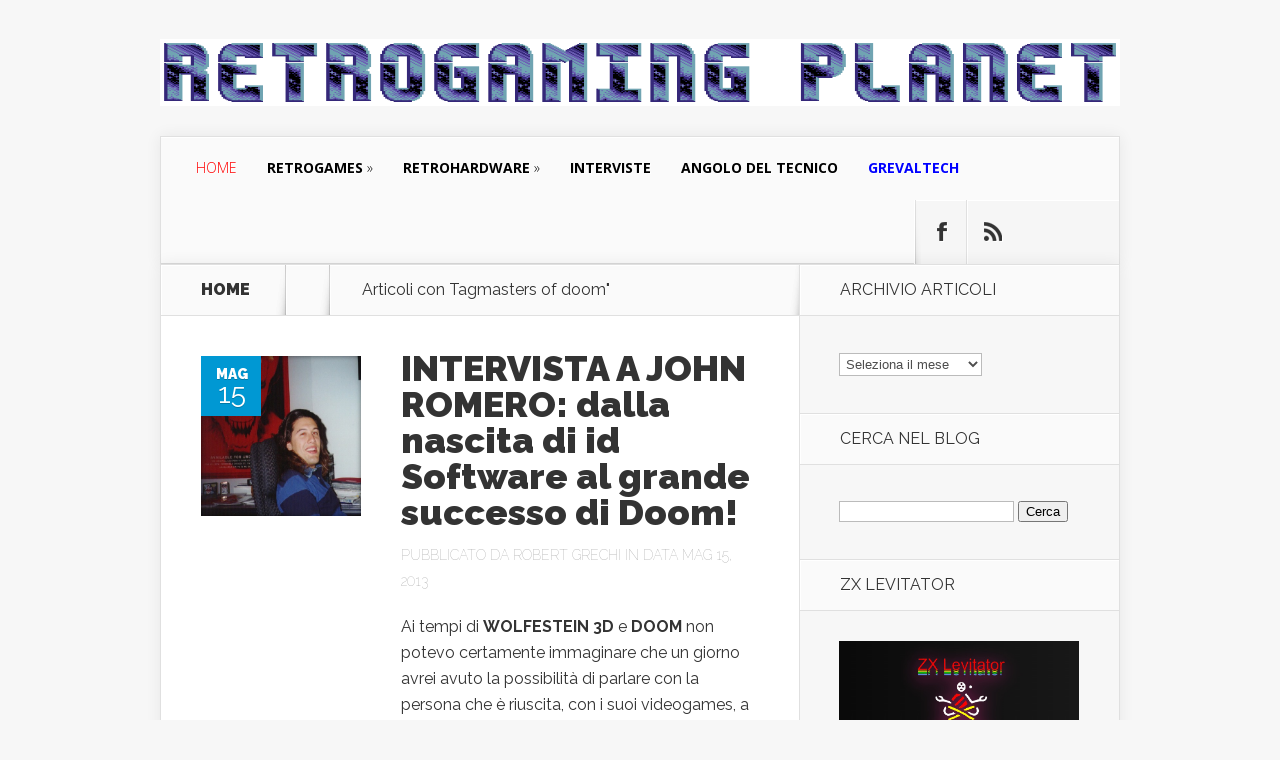

--- FILE ---
content_type: text/html; charset=UTF-8
request_url: https://www.retrogamingplanet.it/tag/masters-of-doom/
body_size: 14624
content:
<!DOCTYPE html>
<!--[if IE 6]>
<html id="ie6" dir="ltr" lang="it-IT" prefix="og: https://ogp.me/ns#">
<![endif]-->
<!--[if IE 7]>
<html id="ie7" dir="ltr" lang="it-IT" prefix="og: https://ogp.me/ns#">
<![endif]-->
<!--[if IE 8]>
<html id="ie8" dir="ltr" lang="it-IT" prefix="og: https://ogp.me/ns#">
<![endif]-->
<!--[if !(IE 6) | !(IE 7) | !(IE 8)  ]><!-->
<html dir="ltr" lang="it-IT" prefix="og: https://ogp.me/ns#">
<!--<![endif]-->
<head>
	<meta charset="UTF-8" />
			
	<meta http-equiv="X-UA-Compatible" content="IE=edge">
	<link rel="pingback" href="https://www.retrogamingplanet.it/xmlrpc.php" />

		<!--[if lt IE 9]>
	<script src="https://www.retrogamingplanet.it/wp-content/themes/Nexus/js/html5.js" type="text/javascript"></script>
	<![endif]-->

	<script type="text/javascript">
		document.documentElement.className = 'js';
	</script>

	<script>var et_site_url='https://www.retrogamingplanet.it';var et_post_id='0';function et_core_page_resource_fallback(a,b){"undefined"===typeof b&&(b=a.sheet.cssRules&&0===a.sheet.cssRules.length);b&&(a.onerror=null,a.onload=null,a.href?a.href=et_site_url+"/?et_core_page_resource="+a.id+et_post_id:a.src&&(a.src=et_site_url+"/?et_core_page_resource="+a.id+et_post_id))}
</script><title>masters of doom | RETROGAMING PLANET</title>

		<!-- All in One SEO 4.9.3 - aioseo.com -->
	<meta name="robots" content="max-image-preview:large" />
	<meta name="google-site-verification" content="uzqzwVMRQSwwH_HmR8IUNmrJ1TgXYJPTYEd2O1Gxzcw" />
	<meta name="keywords" content="id software,john romero,john carmack,wolfenstein 3d,doom,quake,castle wolfenstein,retrogame,fps,first person shooter,sparatutto in prima persona,3d,softdisk,gamer’s edge,masters of doom,david kushner,apple ii,catacomb 3d,shadowcaster,raycasting,silas warner,texture mapping,mod,pac man,designer" />
	<link rel="canonical" href="https://www.retrogamingplanet.it/tag/masters-of-doom/" />
	<meta name="generator" content="All in One SEO (AIOSEO) 4.9.3" />
		<script type="application/ld+json" class="aioseo-schema">
			{"@context":"https:\/\/schema.org","@graph":[{"@type":"BreadcrumbList","@id":"https:\/\/www.retrogamingplanet.it\/tag\/masters-of-doom\/#breadcrumblist","itemListElement":[{"@type":"ListItem","@id":"https:\/\/www.retrogamingplanet.it#listItem","position":1,"name":"Home","item":"https:\/\/www.retrogamingplanet.it","nextItem":{"@type":"ListItem","@id":"https:\/\/www.retrogamingplanet.it\/tag\/masters-of-doom\/#listItem","name":"masters of doom"}},{"@type":"ListItem","@id":"https:\/\/www.retrogamingplanet.it\/tag\/masters-of-doom\/#listItem","position":2,"name":"masters of doom","previousItem":{"@type":"ListItem","@id":"https:\/\/www.retrogamingplanet.it#listItem","name":"Home"}}]},{"@type":"CollectionPage","@id":"https:\/\/www.retrogamingplanet.it\/tag\/masters-of-doom\/#collectionpage","url":"https:\/\/www.retrogamingplanet.it\/tag\/masters-of-doom\/","name":"masters of doom | RETROGAMING PLANET","inLanguage":"it-IT","isPartOf":{"@id":"https:\/\/www.retrogamingplanet.it\/#website"},"breadcrumb":{"@id":"https:\/\/www.retrogamingplanet.it\/tag\/masters-of-doom\/#breadcrumblist"}},{"@type":"Person","@id":"https:\/\/www.retrogamingplanet.it\/#person","name":"Robert Grechi","image":{"@type":"ImageObject","@id":"https:\/\/www.retrogamingplanet.it\/tag\/masters-of-doom\/#personImage","url":"https:\/\/secure.gravatar.com\/avatar\/d2a33b687b642af2a081e6a67528de66a4db280c667950d727a97b1e363502fd?s=96&d=retro&r=g","width":96,"height":96,"caption":"Robert Grechi"}},{"@type":"WebSite","@id":"https:\/\/www.retrogamingplanet.it\/#website","url":"https:\/\/www.retrogamingplanet.it\/","name":"RETROGAMING PLANET","alternateName":"RGP","description":"HARDWARE E RETROGAMING - Online dal 27 Luglio 2009","inLanguage":"it-IT","publisher":{"@id":"https:\/\/www.retrogamingplanet.it\/#person"}}]}
		</script>
		<!-- All in One SEO -->

<link rel='dns-prefetch' href='//fonts.googleapis.com' />
<link rel="alternate" type="application/rss+xml" title="RETROGAMING PLANET &raquo; Feed" href="https://www.retrogamingplanet.it/feed/" />
<link rel="alternate" type="application/rss+xml" title="RETROGAMING PLANET &raquo; Feed dei commenti" href="https://www.retrogamingplanet.it/comments/feed/" />
<link rel="alternate" type="application/rss+xml" title="RETROGAMING PLANET &raquo; masters of doom Feed del tag" href="https://www.retrogamingplanet.it/tag/masters-of-doom/feed/" />
<meta content="Nexus Child v.1.7.7.1500648232" name="generator"/><style id='wp-img-auto-sizes-contain-inline-css' type='text/css'>
img:is([sizes=auto i],[sizes^="auto," i]){contain-intrinsic-size:3000px 1500px}
/*# sourceURL=wp-img-auto-sizes-contain-inline-css */
</style>
<style id='wp-emoji-styles-inline-css' type='text/css'>

	img.wp-smiley, img.emoji {
		display: inline !important;
		border: none !important;
		box-shadow: none !important;
		height: 1em !important;
		width: 1em !important;
		margin: 0 0.07em !important;
		vertical-align: -0.1em !important;
		background: none !important;
		padding: 0 !important;
	}
/*# sourceURL=wp-emoji-styles-inline-css */
</style>
<style id='wp-block-library-inline-css' type='text/css'>
:root{--wp-block-synced-color:#7a00df;--wp-block-synced-color--rgb:122,0,223;--wp-bound-block-color:var(--wp-block-synced-color);--wp-editor-canvas-background:#ddd;--wp-admin-theme-color:#007cba;--wp-admin-theme-color--rgb:0,124,186;--wp-admin-theme-color-darker-10:#006ba1;--wp-admin-theme-color-darker-10--rgb:0,107,160.5;--wp-admin-theme-color-darker-20:#005a87;--wp-admin-theme-color-darker-20--rgb:0,90,135;--wp-admin-border-width-focus:2px}@media (min-resolution:192dpi){:root{--wp-admin-border-width-focus:1.5px}}.wp-element-button{cursor:pointer}:root .has-very-light-gray-background-color{background-color:#eee}:root .has-very-dark-gray-background-color{background-color:#313131}:root .has-very-light-gray-color{color:#eee}:root .has-very-dark-gray-color{color:#313131}:root .has-vivid-green-cyan-to-vivid-cyan-blue-gradient-background{background:linear-gradient(135deg,#00d084,#0693e3)}:root .has-purple-crush-gradient-background{background:linear-gradient(135deg,#34e2e4,#4721fb 50%,#ab1dfe)}:root .has-hazy-dawn-gradient-background{background:linear-gradient(135deg,#faaca8,#dad0ec)}:root .has-subdued-olive-gradient-background{background:linear-gradient(135deg,#fafae1,#67a671)}:root .has-atomic-cream-gradient-background{background:linear-gradient(135deg,#fdd79a,#004a59)}:root .has-nightshade-gradient-background{background:linear-gradient(135deg,#330968,#31cdcf)}:root .has-midnight-gradient-background{background:linear-gradient(135deg,#020381,#2874fc)}:root{--wp--preset--font-size--normal:16px;--wp--preset--font-size--huge:42px}.has-regular-font-size{font-size:1em}.has-larger-font-size{font-size:2.625em}.has-normal-font-size{font-size:var(--wp--preset--font-size--normal)}.has-huge-font-size{font-size:var(--wp--preset--font-size--huge)}.has-text-align-center{text-align:center}.has-text-align-left{text-align:left}.has-text-align-right{text-align:right}.has-fit-text{white-space:nowrap!important}#end-resizable-editor-section{display:none}.aligncenter{clear:both}.items-justified-left{justify-content:flex-start}.items-justified-center{justify-content:center}.items-justified-right{justify-content:flex-end}.items-justified-space-between{justify-content:space-between}.screen-reader-text{border:0;clip-path:inset(50%);height:1px;margin:-1px;overflow:hidden;padding:0;position:absolute;width:1px;word-wrap:normal!important}.screen-reader-text:focus{background-color:#ddd;clip-path:none;color:#444;display:block;font-size:1em;height:auto;left:5px;line-height:normal;padding:15px 23px 14px;text-decoration:none;top:5px;width:auto;z-index:100000}html :where(.has-border-color){border-style:solid}html :where([style*=border-top-color]){border-top-style:solid}html :where([style*=border-right-color]){border-right-style:solid}html :where([style*=border-bottom-color]){border-bottom-style:solid}html :where([style*=border-left-color]){border-left-style:solid}html :where([style*=border-width]){border-style:solid}html :where([style*=border-top-width]){border-top-style:solid}html :where([style*=border-right-width]){border-right-style:solid}html :where([style*=border-bottom-width]){border-bottom-style:solid}html :where([style*=border-left-width]){border-left-style:solid}html :where(img[class*=wp-image-]){height:auto;max-width:100%}:where(figure){margin:0 0 1em}html :where(.is-position-sticky){--wp-admin--admin-bar--position-offset:var(--wp-admin--admin-bar--height,0px)}@media screen and (max-width:600px){html :where(.is-position-sticky){--wp-admin--admin-bar--position-offset:0px}}

/*# sourceURL=wp-block-library-inline-css */
</style><style id='global-styles-inline-css' type='text/css'>
:root{--wp--preset--aspect-ratio--square: 1;--wp--preset--aspect-ratio--4-3: 4/3;--wp--preset--aspect-ratio--3-4: 3/4;--wp--preset--aspect-ratio--3-2: 3/2;--wp--preset--aspect-ratio--2-3: 2/3;--wp--preset--aspect-ratio--16-9: 16/9;--wp--preset--aspect-ratio--9-16: 9/16;--wp--preset--color--black: #000000;--wp--preset--color--cyan-bluish-gray: #abb8c3;--wp--preset--color--white: #ffffff;--wp--preset--color--pale-pink: #f78da7;--wp--preset--color--vivid-red: #cf2e2e;--wp--preset--color--luminous-vivid-orange: #ff6900;--wp--preset--color--luminous-vivid-amber: #fcb900;--wp--preset--color--light-green-cyan: #7bdcb5;--wp--preset--color--vivid-green-cyan: #00d084;--wp--preset--color--pale-cyan-blue: #8ed1fc;--wp--preset--color--vivid-cyan-blue: #0693e3;--wp--preset--color--vivid-purple: #9b51e0;--wp--preset--gradient--vivid-cyan-blue-to-vivid-purple: linear-gradient(135deg,rgb(6,147,227) 0%,rgb(155,81,224) 100%);--wp--preset--gradient--light-green-cyan-to-vivid-green-cyan: linear-gradient(135deg,rgb(122,220,180) 0%,rgb(0,208,130) 100%);--wp--preset--gradient--luminous-vivid-amber-to-luminous-vivid-orange: linear-gradient(135deg,rgb(252,185,0) 0%,rgb(255,105,0) 100%);--wp--preset--gradient--luminous-vivid-orange-to-vivid-red: linear-gradient(135deg,rgb(255,105,0) 0%,rgb(207,46,46) 100%);--wp--preset--gradient--very-light-gray-to-cyan-bluish-gray: linear-gradient(135deg,rgb(238,238,238) 0%,rgb(169,184,195) 100%);--wp--preset--gradient--cool-to-warm-spectrum: linear-gradient(135deg,rgb(74,234,220) 0%,rgb(151,120,209) 20%,rgb(207,42,186) 40%,rgb(238,44,130) 60%,rgb(251,105,98) 80%,rgb(254,248,76) 100%);--wp--preset--gradient--blush-light-purple: linear-gradient(135deg,rgb(255,206,236) 0%,rgb(152,150,240) 100%);--wp--preset--gradient--blush-bordeaux: linear-gradient(135deg,rgb(254,205,165) 0%,rgb(254,45,45) 50%,rgb(107,0,62) 100%);--wp--preset--gradient--luminous-dusk: linear-gradient(135deg,rgb(255,203,112) 0%,rgb(199,81,192) 50%,rgb(65,88,208) 100%);--wp--preset--gradient--pale-ocean: linear-gradient(135deg,rgb(255,245,203) 0%,rgb(182,227,212) 50%,rgb(51,167,181) 100%);--wp--preset--gradient--electric-grass: linear-gradient(135deg,rgb(202,248,128) 0%,rgb(113,206,126) 100%);--wp--preset--gradient--midnight: linear-gradient(135deg,rgb(2,3,129) 0%,rgb(40,116,252) 100%);--wp--preset--font-size--small: 13px;--wp--preset--font-size--medium: 20px;--wp--preset--font-size--large: 36px;--wp--preset--font-size--x-large: 42px;--wp--preset--spacing--20: 0.44rem;--wp--preset--spacing--30: 0.67rem;--wp--preset--spacing--40: 1rem;--wp--preset--spacing--50: 1.5rem;--wp--preset--spacing--60: 2.25rem;--wp--preset--spacing--70: 3.38rem;--wp--preset--spacing--80: 5.06rem;--wp--preset--shadow--natural: 6px 6px 9px rgba(0, 0, 0, 0.2);--wp--preset--shadow--deep: 12px 12px 50px rgba(0, 0, 0, 0.4);--wp--preset--shadow--sharp: 6px 6px 0px rgba(0, 0, 0, 0.2);--wp--preset--shadow--outlined: 6px 6px 0px -3px rgb(255, 255, 255), 6px 6px rgb(0, 0, 0);--wp--preset--shadow--crisp: 6px 6px 0px rgb(0, 0, 0);}:where(.is-layout-flex){gap: 0.5em;}:where(.is-layout-grid){gap: 0.5em;}body .is-layout-flex{display: flex;}.is-layout-flex{flex-wrap: wrap;align-items: center;}.is-layout-flex > :is(*, div){margin: 0;}body .is-layout-grid{display: grid;}.is-layout-grid > :is(*, div){margin: 0;}:where(.wp-block-columns.is-layout-flex){gap: 2em;}:where(.wp-block-columns.is-layout-grid){gap: 2em;}:where(.wp-block-post-template.is-layout-flex){gap: 1.25em;}:where(.wp-block-post-template.is-layout-grid){gap: 1.25em;}.has-black-color{color: var(--wp--preset--color--black) !important;}.has-cyan-bluish-gray-color{color: var(--wp--preset--color--cyan-bluish-gray) !important;}.has-white-color{color: var(--wp--preset--color--white) !important;}.has-pale-pink-color{color: var(--wp--preset--color--pale-pink) !important;}.has-vivid-red-color{color: var(--wp--preset--color--vivid-red) !important;}.has-luminous-vivid-orange-color{color: var(--wp--preset--color--luminous-vivid-orange) !important;}.has-luminous-vivid-amber-color{color: var(--wp--preset--color--luminous-vivid-amber) !important;}.has-light-green-cyan-color{color: var(--wp--preset--color--light-green-cyan) !important;}.has-vivid-green-cyan-color{color: var(--wp--preset--color--vivid-green-cyan) !important;}.has-pale-cyan-blue-color{color: var(--wp--preset--color--pale-cyan-blue) !important;}.has-vivid-cyan-blue-color{color: var(--wp--preset--color--vivid-cyan-blue) !important;}.has-vivid-purple-color{color: var(--wp--preset--color--vivid-purple) !important;}.has-black-background-color{background-color: var(--wp--preset--color--black) !important;}.has-cyan-bluish-gray-background-color{background-color: var(--wp--preset--color--cyan-bluish-gray) !important;}.has-white-background-color{background-color: var(--wp--preset--color--white) !important;}.has-pale-pink-background-color{background-color: var(--wp--preset--color--pale-pink) !important;}.has-vivid-red-background-color{background-color: var(--wp--preset--color--vivid-red) !important;}.has-luminous-vivid-orange-background-color{background-color: var(--wp--preset--color--luminous-vivid-orange) !important;}.has-luminous-vivid-amber-background-color{background-color: var(--wp--preset--color--luminous-vivid-amber) !important;}.has-light-green-cyan-background-color{background-color: var(--wp--preset--color--light-green-cyan) !important;}.has-vivid-green-cyan-background-color{background-color: var(--wp--preset--color--vivid-green-cyan) !important;}.has-pale-cyan-blue-background-color{background-color: var(--wp--preset--color--pale-cyan-blue) !important;}.has-vivid-cyan-blue-background-color{background-color: var(--wp--preset--color--vivid-cyan-blue) !important;}.has-vivid-purple-background-color{background-color: var(--wp--preset--color--vivid-purple) !important;}.has-black-border-color{border-color: var(--wp--preset--color--black) !important;}.has-cyan-bluish-gray-border-color{border-color: var(--wp--preset--color--cyan-bluish-gray) !important;}.has-white-border-color{border-color: var(--wp--preset--color--white) !important;}.has-pale-pink-border-color{border-color: var(--wp--preset--color--pale-pink) !important;}.has-vivid-red-border-color{border-color: var(--wp--preset--color--vivid-red) !important;}.has-luminous-vivid-orange-border-color{border-color: var(--wp--preset--color--luminous-vivid-orange) !important;}.has-luminous-vivid-amber-border-color{border-color: var(--wp--preset--color--luminous-vivid-amber) !important;}.has-light-green-cyan-border-color{border-color: var(--wp--preset--color--light-green-cyan) !important;}.has-vivid-green-cyan-border-color{border-color: var(--wp--preset--color--vivid-green-cyan) !important;}.has-pale-cyan-blue-border-color{border-color: var(--wp--preset--color--pale-cyan-blue) !important;}.has-vivid-cyan-blue-border-color{border-color: var(--wp--preset--color--vivid-cyan-blue) !important;}.has-vivid-purple-border-color{border-color: var(--wp--preset--color--vivid-purple) !important;}.has-vivid-cyan-blue-to-vivid-purple-gradient-background{background: var(--wp--preset--gradient--vivid-cyan-blue-to-vivid-purple) !important;}.has-light-green-cyan-to-vivid-green-cyan-gradient-background{background: var(--wp--preset--gradient--light-green-cyan-to-vivid-green-cyan) !important;}.has-luminous-vivid-amber-to-luminous-vivid-orange-gradient-background{background: var(--wp--preset--gradient--luminous-vivid-amber-to-luminous-vivid-orange) !important;}.has-luminous-vivid-orange-to-vivid-red-gradient-background{background: var(--wp--preset--gradient--luminous-vivid-orange-to-vivid-red) !important;}.has-very-light-gray-to-cyan-bluish-gray-gradient-background{background: var(--wp--preset--gradient--very-light-gray-to-cyan-bluish-gray) !important;}.has-cool-to-warm-spectrum-gradient-background{background: var(--wp--preset--gradient--cool-to-warm-spectrum) !important;}.has-blush-light-purple-gradient-background{background: var(--wp--preset--gradient--blush-light-purple) !important;}.has-blush-bordeaux-gradient-background{background: var(--wp--preset--gradient--blush-bordeaux) !important;}.has-luminous-dusk-gradient-background{background: var(--wp--preset--gradient--luminous-dusk) !important;}.has-pale-ocean-gradient-background{background: var(--wp--preset--gradient--pale-ocean) !important;}.has-electric-grass-gradient-background{background: var(--wp--preset--gradient--electric-grass) !important;}.has-midnight-gradient-background{background: var(--wp--preset--gradient--midnight) !important;}.has-small-font-size{font-size: var(--wp--preset--font-size--small) !important;}.has-medium-font-size{font-size: var(--wp--preset--font-size--medium) !important;}.has-large-font-size{font-size: var(--wp--preset--font-size--large) !important;}.has-x-large-font-size{font-size: var(--wp--preset--font-size--x-large) !important;}
/*# sourceURL=global-styles-inline-css */
</style>

<style id='classic-theme-styles-inline-css' type='text/css'>
/*! This file is auto-generated */
.wp-block-button__link{color:#fff;background-color:#32373c;border-radius:9999px;box-shadow:none;text-decoration:none;padding:calc(.667em + 2px) calc(1.333em + 2px);font-size:1.125em}.wp-block-file__button{background:#32373c;color:#fff;text-decoration:none}
/*# sourceURL=/wp-includes/css/classic-themes.min.css */
</style>
<link rel='stylesheet' id='irw-widget-css' href='https://www.retrogamingplanet.it/wp-content/plugins/dk-new-medias-image-rotator-widget/css/dkirw.css?ver=6.9' type='text/css' media='all' />
<link rel='stylesheet' id='dashicons-css' href='https://www.retrogamingplanet.it/wp-includes/css/dashicons.min.css?ver=6.9' type='text/css' media='all' />
<link rel='stylesheet' id='to-top-css' href='https://www.retrogamingplanet.it/wp-content/plugins/to-top/public/css/to-top-public.css?ver=2.5.5' type='text/css' media='all' />
<link rel='stylesheet' id='wp-post-navigation-style-css' href='https://www.retrogamingplanet.it/wp-content/plugins/wp-post-navigation/style.css?ver=6.9' type='text/css' media='all' />
<link rel='stylesheet' id='ez-toc-css' href='https://www.retrogamingplanet.it/wp-content/plugins/easy-table-of-contents/assets/css/screen.min.css?ver=2.0.80' type='text/css' media='all' />
<style id='ez-toc-inline-css' type='text/css'>
div#ez-toc-container .ez-toc-title {font-size: 120%;}div#ez-toc-container .ez-toc-title {font-weight: 700;}div#ez-toc-container ul li , div#ez-toc-container ul li a {font-size: 95%;}div#ez-toc-container ul li , div#ez-toc-container ul li a {font-weight: 500;}div#ez-toc-container nav ul ul li {font-size: 90%;}.ez-toc-box-title {font-weight: bold; margin-bottom: 10px; text-align: center; text-transform: uppercase; letter-spacing: 1px; color: #666; padding-bottom: 5px;position:absolute;top:-4%;left:5%;background-color: inherit;transition: top 0.3s ease;}.ez-toc-box-title.toc-closed {top:-25%;}
.ez-toc-container-direction {direction: ltr;}.ez-toc-counter ul{counter-reset: item ;}.ez-toc-counter nav ul li a::before {content: counters(item, '.', decimal) '. ';display: inline-block;counter-increment: item;flex-grow: 0;flex-shrink: 0;margin-right: .2em; float: left; }.ez-toc-widget-direction {direction: ltr;}.ez-toc-widget-container ul{counter-reset: item ;}.ez-toc-widget-container nav ul li a::before {content: counters(item, '.', decimal) '. ';display: inline-block;counter-increment: item;flex-grow: 0;flex-shrink: 0;margin-right: .2em; float: left; }
/*# sourceURL=ez-toc-inline-css */
</style>
<link rel='stylesheet' id='ez-toc-sticky-css' href='https://www.retrogamingplanet.it/wp-content/plugins/easy-table-of-contents/assets/css/ez-toc-sticky.min.css?ver=2.0.80' type='text/css' media='all' />
<style id='ez-toc-sticky-inline-css' type='text/css'>
.ez-toc-sticky-fixed{position: fixed;top: 0;left: 0;z-index: 999999;width: auto;max-width: 100%;} .ez-toc-sticky-fixed .ez-toc-sidebar {position: relative;top: auto;width: auto;;box-shadow: 1px 1px 10px 3px rgb(0 0 0 / 20%);box-sizing: border-box;padding: 20px 30px;background: #fff;margin-left: 0 !important; height: 100vh; overflow-y: auto;overflow-x: hidden;} .ez-toc-sticky-fixed .ez-toc-sidebar #ez-toc-sticky-container { padding: 0px;border: none;margin-bottom: 0;margin-top: 65px;} #ez-toc-sticky-container a { color: #000;} .ez-toc-sticky-fixed .ez-toc-sidebar .ez-toc-sticky-title-container {border-bottom-color: #EEEEEE;background-color: #fff;padding:15px;border-bottom: 1px solid #e5e5e5;width: 100%;position: absolute;height: auto;top: 0;left: 0;z-index: 99999999;} .ez-toc-sticky-fixed .ez-toc-sidebar .ez-toc-sticky-title-container .ez-toc-sticky-title {font-weight: 600;font-size: 18px;color: #111;} .ez-toc-sticky-fixed .ez-toc-close-icon {-webkit-appearance: none;padding: 0;cursor: pointer;background: 0 0;border: 0;float: right;font-size: 30px;font-weight: 600;line-height: 1;position: relative;color: #111;top: -2px;text-decoration: none;} .ez-toc-open-icon {position: fixed;left: 0px;top:8%;text-decoration: none;font-weight: bold;padding: 5px 10px 15px 10px;box-shadow: 1px -5px 10px 5px rgb(0 0 0 / 10%);background-color: #fff;color:#111;display: inline-grid;line-height: 1.4;border-radius: 0px 10px 10px 0px;z-index: 999999;} .ez-toc-sticky-fixed.hide {-webkit-transition: opacity 0.3s linear, left 0.3s cubic-bezier(0.4, 0, 1, 1);-ms-transition: opacity 0.3s linear, left 0.3s cubic-bezier(0.4, 0, 1, 1);-o-transition: opacity 0.3s linear, left 0.3s cubic-bezier(0.4, 0, 1, 1);transition: opacity 0.3s linear, left 0.3s cubic-bezier(0.4, 0, 1, 1);left: -100%;} .ez-toc-sticky-fixed.show {-webkit-transition: left 0.3s linear, left 0.3s easy-out;-moz-transition: left 0.3s linear;-o-transition: left 0.3s linear;transition: left 0.3s linear;left: 0;} .ez-toc-open-icon span.arrow { font-size: 18px; } .ez-toc-open-icon span.text {font-size: 13px;writing-mode: vertical-rl;text-orientation: mixed;} @media screen  and (max-device-width: 640px) {.ez-toc-sticky-fixed .ez-toc-sidebar {min-width: auto;} .ez-toc-sticky-fixed .ez-toc-sidebar.show { padding-top: 35px; } .ez-toc-sticky-fixed .ez-toc-sidebar #ez-toc-sticky-container { min-width: 100%; } }
.ez-toc-sticky-toggle-direction {direction: ltr;}.ez-toc-sticky-toggle-counter ul{counter-reset: item ;}.ez-toc-sticky-toggle-counter nav ul li a::before {content: counters(item, '.', decimal) '. ';display: inline-block;counter-increment: item;flex-grow: 0;flex-shrink: 0;margin-right: .2em; float: left; }
/*# sourceURL=ez-toc-sticky-inline-css */
</style>
<link rel='stylesheet' id='chld_thm_cfg_parent-css' href='https://www.retrogamingplanet.it/wp-content/themes/Nexus/style.css?ver=6.9' type='text/css' media='all' />
<link rel='stylesheet' id='nexus-fonts-css' href='https://fonts.googleapis.com/css?family=Open+Sans:300italic,400italic,700italic,800italic,400,300,700,800|Raleway:400,200,100,500,700,800,900&#038;subset=latin,latin-ext' type='text/css' media='all' />
<link rel='stylesheet' id='et-gf-special-elite-css' href='https://fonts.googleapis.com/css?family=Special+Elite:&#038;subset=latin' type='text/css' media='all' />
<link rel='stylesheet' id='nexus-style-css' href='https://www.retrogamingplanet.it/wp-content/themes/Nexus-child/style.css?ver=6.9' type='text/css' media='all' />
<link rel='stylesheet' id='wp-pagenavi-css' href='https://www.retrogamingplanet.it/wp-content/plugins/wp-pagenavi/pagenavi-css.css?ver=2.70' type='text/css' media='all' />
<link rel='stylesheet' id='et-shortcodes-css-css' href='https://www.retrogamingplanet.it/wp-content/themes/Nexus/epanel/shortcodes/css/shortcodes-legacy.css?ver=1.7.14' type='text/css' media='all' />
<link rel='stylesheet' id='et-shortcodes-responsive-css-css' href='https://www.retrogamingplanet.it/wp-content/themes/Nexus/epanel/shortcodes/css/shortcodes_responsive.css?ver=1.7.14' type='text/css' media='all' />
<link rel='stylesheet' id='magnific_popup-css' href='https://www.retrogamingplanet.it/wp-content/themes/Nexus/includes/page_templates/js/magnific_popup/magnific_popup.css?ver=1.3.4' type='text/css' media='screen' />
<link rel='stylesheet' id='et_page_templates-css' href='https://www.retrogamingplanet.it/wp-content/themes/Nexus/includes/page_templates/page_templates.css?ver=1.8' type='text/css' media='screen' />
<script type="text/javascript" src="https://www.retrogamingplanet.it/wp-includes/js/jquery/jquery.min.js?ver=3.7.1" id="jquery-core-js"></script>
<script type="text/javascript" src="https://www.retrogamingplanet.it/wp-includes/js/jquery/jquery-migrate.min.js?ver=3.4.1" id="jquery-migrate-js"></script>
<script type="text/javascript" src="https://www.retrogamingplanet.it/wp-content/plugins/dk-new-medias-image-rotator-widget/js/jquery.imagesloaded.js?ver=6.9" id="jquery-imagesloaded-js"></script>
<script type="text/javascript" src="https://www.retrogamingplanet.it/wp-content/plugins/dk-new-medias-image-rotator-widget/js/dkirw.js?ver=6.9" id="irw-widget-js"></script>
<script type="text/javascript" id="to-top-js-extra">
/* <![CDATA[ */
var to_top_options = {"scroll_offset":"50","icon_opacity":"50","style":"icon","icon_type":"dashicons-arrow-up-alt2","icon_color":"#dd3333","icon_bg_color":"#000000","icon_size":"32","border_radius":"5","image":"http://www.retrogamingplanet.it/wp-content/plugins/to-top/admin/images/default.png","image_width":"65","image_alt":"","location":"bottom-right","margin_x":"19","margin_y":"34","show_on_admin":"1","enable_autohide":"0","autohide_time":"1","enable_hide_small_device":"0","small_device_max_width":"640","reset":"0"};
//# sourceURL=to-top-js-extra
/* ]]> */
</script>
<script async type="text/javascript" src="https://www.retrogamingplanet.it/wp-content/plugins/to-top/public/js/to-top-public.js?ver=2.5.5" id="to-top-js"></script>
<link rel="https://api.w.org/" href="https://www.retrogamingplanet.it/wp-json/" /><link rel="alternate" title="JSON" type="application/json" href="https://www.retrogamingplanet.it/wp-json/wp/v2/tags/1214" /><link rel="EditURI" type="application/rsd+xml" title="RSD" href="https://www.retrogamingplanet.it/xmlrpc.php?rsd" />
<meta name="generator" content="WordPress 6.9" />
<style type="text/css">
					.wp-post-navigation a{
					text-decoration: none;
font:bold 16px sans-serif, arial;
color: #666;
					}
				 </style><meta name="viewport" content="width=device-width, initial-scale=1.0, maximum-scale=1.0, user-scalable=0" />	<style>
		a { color: #000000; }

		body { color: #333333; }

		#top-menu li.current-menu-item > a, #top-menu > li > a:hover, .meta-info, .et-description .post-meta span, .categories-tabs:after, .home-tab-active, .home-tab-active:before, a.read-more, .comment-reply-link, h1.post-heading, .form-submit input, .home-tab-active:before, .et-recent-videos-wrap li:before, .nav li ul, .et_mobile_menu, #top-menu > .sfHover > a { background-color: #dd3333; }

		.featured-comments span, #author-info strong, #footer-bottom .current-menu-item a, .featured-comments span { color: #dd3333; }
		.entry-content blockquote, .widget li:before, .footer-widget li:before, .et-popular-mobile-arrow-next { border-left-color: #dd3333; }

		.et-popular-mobile-arrow-previous { border-right-color: #dd3333; }

		#top-menu > li > a { color: #000000; }

		#top-menu > li.current-menu-item > a, #top-menu li li a, .et_mobile_menu li a { color: #000000; }

	h1, h2, h3, h4, h5, h6 { font-family: 'Special Elite', ; }body { font-family: 'Special Elite', ; }	</style>
<link rel="preload" href="https://www.retrogamingplanet.it/wp-content/themes/Nexus/core/admin/fonts/modules.ttf" as="font" crossorigin="anonymous"><!-- To Top Custom CSS --><style type='text/css'>#to_top_scrollup {color: #dd3333;right:19px;bottom:34px;}</style><link rel="stylesheet" id="et-customizer-global-cached-inline-styles" href="https://www.retrogamingplanet.it/wp-content/et-cache/global/et-customizer-global-17673518180734.min.css" onerror="et_core_page_resource_fallback(this, true)" onload="et_core_page_resource_fallback(this)" /></head>
<body class="archive tag tag-masters-of-doom tag-1214 wp-theme-Nexus wp-child-theme-Nexus-child et_color_scheme_blue et_includes_sidebar">
	<header id="main-header">
		<div class="container">
			<div id="top-info" class="clearfix">
			
							<a href="https://www.retrogamingplanet.it/">
					<img src="https://www.retrogamingplanet.it/wp-content/uploads/2016/10/retrogaming-planet-8.png" alt="RETROGAMING PLANET" id="logo" />
				</a>
			</div>

			<div id="top-navigation" class="clearfix">
				<div id="et_mobile_nav_menu"><a href="#" class="mobile_nav closed">Menu di Navigazione<span class="et_mobile_arrow"></span></a></div>
				<nav>
				<ul id="top-menu" class="nav"><li id="menu-item-14929" class="menu-item menu-item-type-custom menu-item-object-custom menu-item-home menu-item-14929"><a href="https://www.retrogamingplanet.it/"><font  color="red">HOME</font></a></li>
<li id="menu-item-18440" class="menu-item menu-item-type-taxonomy menu-item-object-category menu-item-has-children menu-item-18440"><a href="https://www.retrogamingplanet.it/category/recensioni-retrogames/"><b>RETROGAMES</b></a>
<ul class="sub-menu">
	<li id="menu-item-17402" class="menu-item menu-item-type-taxonomy menu-item-object-category menu-item-17402"><a href="https://www.retrogamingplanet.it/category/recensioni-retrogames/arcade/">COIN-OP</a></li>
	<li id="menu-item-13714" class="menu-item menu-item-type-post_type menu-item-object-page menu-item-has-children menu-item-13714"><a href="https://www.retrogamingplanet.it/console/">CONSOLE</a>
	<ul class="sub-menu">
		<li id="menu-item-17393" class="menu-item menu-item-type-taxonomy menu-item-object-category menu-item-17393"><a href="https://www.retrogamingplanet.it/category/recensioni-retrogames/atari-2600/">ATARI 2600</a></li>
		<li id="menu-item-17394" class="menu-item menu-item-type-taxonomy menu-item-object-category menu-item-17394"><a href="https://www.retrogamingplanet.it/category/recensioni-retrogames/atari-7800/">ATARI 7800</a></li>
		<li id="menu-item-17399" class="menu-item menu-item-type-taxonomy menu-item-object-category menu-item-17399"><a href="https://www.retrogamingplanet.it/category/recensioni-retrogames/sega-master-system/">SEGA MASTER SYSTEM</a></li>
		<li id="menu-item-17400" class="menu-item menu-item-type-taxonomy menu-item-object-category menu-item-17400"><a href="https://www.retrogamingplanet.it/category/recensioni-retrogames/mega-drivegenesis/">SEGA MEGA DRIVE</a></li>
		<li id="menu-item-19023" class="menu-item menu-item-type-taxonomy menu-item-object-category menu-item-19023"><a href="https://www.retrogamingplanet.it/category/retrohardware-2/saturn/">SEGA SATURN</a></li>
		<li id="menu-item-17401" class="menu-item menu-item-type-taxonomy menu-item-object-category menu-item-17401"><a href="https://www.retrogamingplanet.it/category/recensioni-retrogames/super-nintendo/">SUPER NINTENDO</a></li>
		<li id="menu-item-17397" class="menu-item menu-item-type-taxonomy menu-item-object-category menu-item-17397"><a href="https://www.retrogamingplanet.it/category/recensioni-retrogames/nintendo-64/">NINTENDO 64</a></li>
		<li id="menu-item-17398" class="menu-item menu-item-type-taxonomy menu-item-object-category menu-item-17398"><a href="https://www.retrogamingplanet.it/category/recensioni-retrogames/playstation-1/">PLAYSTATION</a></li>
		<li id="menu-item-17396" class="menu-item menu-item-type-taxonomy menu-item-object-category menu-item-17396"><a href="https://www.retrogamingplanet.it/category/recensioni-retrogames/gameboy-color-2/">GAMEBOY COLOR</a></li>
		<li id="menu-item-17395" class="menu-item menu-item-type-taxonomy menu-item-object-category menu-item-17395"><a href="https://www.retrogamingplanet.it/category/recensioni-retrogames/gameboy-advance-2/">GAMEBOY ADVANCE</a></li>
	</ul>
</li>
	<li id="menu-item-13713" class="menu-item menu-item-type-post_type menu-item-object-page menu-item-has-children menu-item-13713"><a href="https://www.retrogamingplanet.it/home-computer/">HOME COMPUTER</a>
	<ul class="sub-menu">
		<li id="menu-item-17386" class="menu-item menu-item-type-taxonomy menu-item-object-category menu-item-17386"><a href="https://www.retrogamingplanet.it/category/recensioni-retrogames/acorn-electron/">ACORN ELECTRON</a></li>
		<li id="menu-item-17388" class="menu-item menu-item-type-taxonomy menu-item-object-category menu-item-17388"><a href="https://www.retrogamingplanet.it/category/recensioni-retrogames/amstrad-cpc/">AMSTRAD CPC</a></li>
		<li id="menu-item-17390" class="menu-item menu-item-type-taxonomy menu-item-object-category menu-item-17390"><a href="https://www.retrogamingplanet.it/category/recensioni-retrogames/bbc-micro/">BBC MICRO</a></li>
		<li id="menu-item-17389" class="menu-item menu-item-type-taxonomy menu-item-object-category menu-item-17389"><a href="https://www.retrogamingplanet.it/category/recensioni-retrogames/apple-ii/">APPLE II</a></li>
		<li id="menu-item-17391" class="menu-item menu-item-type-taxonomy menu-item-object-category menu-item-17391"><a href="https://www.retrogamingplanet.it/category/recensioni-retrogames/commodore-64/">COMMODORE 64</a></li>
		<li id="menu-item-17405" class="menu-item menu-item-type-taxonomy menu-item-object-category menu-item-17405"><a href="https://www.retrogamingplanet.it/category/recensioni-retrogames/zx-spectrum/">ZX SPECTRUM</a></li>
		<li id="menu-item-17387" class="menu-item menu-item-type-taxonomy menu-item-object-category menu-item-17387"><a href="https://www.retrogamingplanet.it/category/recensioni-retrogames/amiga/">AMIGA</a></li>
		<li id="menu-item-17392" class="menu-item menu-item-type-taxonomy menu-item-object-category menu-item-17392"><a href="https://www.retrogamingplanet.it/category/recensioni-retrogames/pc/">PC</a></li>
	</ul>
</li>
	<li id="menu-item-12004" class="menu-item menu-item-type-taxonomy menu-item-object-category menu-item-has-children menu-item-12004"><a href="https://www.retrogamingplanet.it/category/emuconsole/">EMUCONSOLE</a>
	<ul class="sub-menu">
		<li id="menu-item-17385" class="menu-item menu-item-type-taxonomy menu-item-object-category menu-item-17385"><a href="https://www.retrogamingplanet.it/category/emuconsole/mamecab-2/">MAMEcab</a></li>
	</ul>
</li>
	<li id="menu-item-15334" class="menu-item menu-item-type-taxonomy menu-item-object-category menu-item-15334"><a href="https://www.retrogamingplanet.it/category/recensioni-retrogames/laser-games-2/">LASER GAMES</a></li>
	<li id="menu-item-17404" class="menu-item menu-item-type-taxonomy menu-item-object-category menu-item-17404"><a href="https://www.retrogamingplanet.it/category/recensioni-retrogames/saghe-videogames/">VIDEOGAMES SAGA</a></li>
	<li id="menu-item-17403" class="menu-item menu-item-type-taxonomy menu-item-object-category menu-item-17403"><a href="https://www.retrogamingplanet.it/category/recensioni-retrogames/intro/">GAMES INTRO</a></li>
</ul>
</li>
<li id="menu-item-13830" class="menu-item menu-item-type-taxonomy menu-item-object-category menu-item-has-children menu-item-13830"><a href="https://www.retrogamingplanet.it/category/recensioni-retrogames/"><b>RETROHARDWARE</b></a>
<ul class="sub-menu">
	<li id="menu-item-17374" class="menu-item menu-item-type-taxonomy menu-item-object-category menu-item-17374"><a href="https://www.retrogamingplanet.it/category/retrohardware-2/atari-2600-retrohardware-2/">ATARI 2600</a></li>
	<li id="menu-item-17375" class="menu-item menu-item-type-taxonomy menu-item-object-category menu-item-17375"><a href="https://www.retrogamingplanet.it/category/retrohardware-2/atari-7800-retrohardware-2/">ATARI 7800</a></li>
	<li id="menu-item-17373" class="menu-item menu-item-type-taxonomy menu-item-object-category menu-item-17373"><a href="https://www.retrogamingplanet.it/category/retrohardware-2/apple/">APPLE II</a></li>
	<li id="menu-item-17376" class="menu-item menu-item-type-taxonomy menu-item-object-category menu-item-17376"><a href="https://www.retrogamingplanet.it/category/retrohardware-2/commodore-16/">COMMODORE 16</a></li>
	<li id="menu-item-17377" class="menu-item menu-item-type-taxonomy menu-item-object-category menu-item-17377"><a href="https://www.retrogamingplanet.it/category/retrohardware-2/commodore-64-retrohardware-2/">COMMODORE 64</a></li>
	<li id="menu-item-15372" class="menu-item menu-item-type-taxonomy menu-item-object-category menu-item-15372"><a href="https://www.retrogamingplanet.it/category/retrohardware-2/zx-spectrum-retrohardware-2/">ZX SPECTRUM</a></li>
	<li id="menu-item-17382" class="menu-item menu-item-type-taxonomy menu-item-object-category menu-item-17382"><a href="https://www.retrogamingplanet.it/category/retrohardware-2/sega-master-system-retrohardware-2/">SEGA MASTER SYSTEM</a></li>
	<li id="menu-item-17381" class="menu-item menu-item-type-taxonomy menu-item-object-category menu-item-17381"><a href="https://www.retrogamingplanet.it/category/retrohardware-2/nintendo-nes/">NINTENDO NES</a></li>
	<li id="menu-item-17371" class="menu-item menu-item-type-taxonomy menu-item-object-category menu-item-17371"><a href="https://www.retrogamingplanet.it/category/retrohardware-2/amiga-retrohardware-2/">AMIGA</a></li>
	<li id="menu-item-17383" class="menu-item menu-item-type-taxonomy menu-item-object-category menu-item-17383"><a href="https://www.retrogamingplanet.it/category/retrohardware-2/sega-retrohardware-2/">SEGA MEGA DRIVE</a></li>
	<li id="menu-item-17384" class="menu-item menu-item-type-taxonomy menu-item-object-category menu-item-17384"><a href="https://www.retrogamingplanet.it/category/retrohardware-2/nintendo/">SUPER NINTENDO</a></li>
	<li id="menu-item-12917" class="menu-item menu-item-type-taxonomy menu-item-object-category menu-item-12917"><a href="https://www.retrogamingplanet.it/category/recensioni-retrogames/nintendo-64/">NINTENDO 64</a></li>
	<li id="menu-item-17379" class="menu-item menu-item-type-taxonomy menu-item-object-category menu-item-17379"><a href="https://www.retrogamingplanet.it/category/retrohardware-2/gameboy-color-2-retrohardware-2/">GAMEBOY COLOR</a></li>
	<li id="menu-item-17378" class="menu-item menu-item-type-taxonomy menu-item-object-category menu-item-17378"><a href="https://www.retrogamingplanet.it/category/retrohardware-2/gameboy-advance-2-retrohardware-2/">GAMEBOY ADVANCE</a></li>
	<li id="menu-item-17380" class="menu-item menu-item-type-taxonomy menu-item-object-category menu-item-17380"><a href="https://www.retrogamingplanet.it/category/retrohardware-2/guide/">GUIDE &amp; TUTORIAL</a></li>
	<li id="menu-item-17411" class="menu-item menu-item-type-taxonomy menu-item-object-category menu-item-17411"><a href="https://www.retrogamingplanet.it/category/special/">SPECIAL</a></li>
</ul>
</li>
<li id="menu-item-9491" class="menu-item menu-item-type-taxonomy menu-item-object-category menu-item-9491"><a href="https://www.retrogamingplanet.it/category/intervista/"><b>INTERVISTE</b></a></li>
<li id="menu-item-17372" class="menu-item menu-item-type-taxonomy menu-item-object-category menu-item-17372"><a href="https://www.retrogamingplanet.it/category/retrohardware-2/angolo-del-tecnico-retrohardware-2/"><B>ANGOLO DEL TECNICO</B></a></li>
<li id="menu-item-22281" class="menu-item menu-item-type-custom menu-item-object-custom menu-item-22281"><a href="https://infogrevaltech.wixsite.com/assistenzagrevaltech"><font color="blue"><b>GREVALTECH</b></font></a></li>
</ul>				</nav>

				<ul id="et-social-icons">
					
										<li class="facebook">
						<a href="https://www.facebook.com/robertgrechi/?ref=settings">
							<span class="et-social-normal">Seguici su Facebook</span>
							<span class="et-social-hover"></span>
						</a>
					</li>
					
										<li class="rss">
												<a href="https://www.retrogamingplanet.it/feed/">
							<span class="et-social-normal">Iscrivi ai nostri Feed RSS</span>
							<span class="et-social-hover"></span>
						</a>
					</li>
					
									</ul>
			</div> <!-- #top-navigation -->
		</div> <!-- .container -->
	</header> <!-- #main-header -->

<div class="page-wrap container">
	<div id="main-content">
		<div class="main-content-wrap clearfix">
			<div id="content">
				
<div id="breadcrumbs">
			  	<span class="et_breadcrumbs_content">
				<a href="https://www.retrogamingplanet.it" class="breadcrumbs_home">HOME</a> <span class="raquo">&raquo;</span>

									Articoli con Tag<span class="raquo">&quot;</span>masters of doom&quot;				
			</span> <!-- .et_breadcrumbs_content -->	</div> <!-- #breadcrumbs -->
				<div id="left-area">
							<div class="recent-post clearfix">
											<div class="et-main-image">
							<a href="https://www.retrogamingplanet.it/intervista-a-john-romero-dalla-nascita-di-id-software-al-grande-successo-di-doom/">
								<img src="https://www.retrogamingplanet.it/wp-content/uploads/2013/05/Romero-In-evidenza.jpg" alt="INTERVISTA A JOHN ROMERO: dalla nascita di id Software al grande successo di Doom!" class="" srcset="https://www.retrogamingplanet.it/wp-content/uploads/2013/05/Romero-In-evidenza.jpg 479w, https://www.retrogamingplanet.it/wp-content/uploads/2013/05/Romero-In-evidenza.jpg 480w " sizes="(max-width:479px) 479px, 100vw "  width="240" height="240" />							</a>

							<div class="meta-info">
								<div class="meta-date">
									<span class="month">Mag</span><span>15</span>
								</div>
							</div>
						</div>
					
						<div class="et-description">
							<h2><a href="https://www.retrogamingplanet.it/intervista-a-john-romero-dalla-nascita-di-id-software-al-grande-successo-di-doom/">INTERVISTA A JOHN ROMERO: dalla nascita di id Software al grande successo di Doom!</a></h2>

						
							<p class="post-meta">Pubblicato Da <a href="https://www.retrogamingplanet.it/author/wopr/" title="Articoli di Robert Grechi" rel="author">Robert Grechi</a> in data Mag 15, 2013</p>					<p><p>Ai tempi di <b>WOLFESTEIN 3D</b> e <b>DOOM</b> non potevo certamente immaginare che un giorno avrei avuto la possibilità di parlare con la persona che è riuscita, con i suoi videogames, a cambiare il MIO modo di giocare&#8230;</p>
</p>						</div> <!-- .et-description -->

						<a href="https://www.retrogamingplanet.it/intervista-a-john-romero-dalla-nascita-di-id-software-al-grande-successo-di-doom/" class="read-more"><span>Continua</span></a>
					</div> <!-- .recent-post -->
<div class='wp-pagenavi' role='navigation'>
<span class='pages'>Pagina 1 di 1</span><span aria-current='page' class='current'>1</span>
</div>				</div> 	<!-- end #left-area -->
			</div> <!-- #content -->

				<div id="sidebar">
		<div id="archives-3" class="widget widget_archive"><h4 class="widgettitle">ARCHIVIO ARTICOLI</h4>		<label class="screen-reader-text" for="archives-dropdown-3">ARCHIVIO ARTICOLI</label>
		<select id="archives-dropdown-3" name="archive-dropdown">
			
			<option value="">Seleziona il mese</option>
				<option value='https://www.retrogamingplanet.it/2025/12/'> Dicembre 2025 &nbsp;(1)</option>
	<option value='https://www.retrogamingplanet.it/2025/11/'> Novembre 2025 &nbsp;(3)</option>
	<option value='https://www.retrogamingplanet.it/2025/10/'> Ottobre 2025 &nbsp;(2)</option>
	<option value='https://www.retrogamingplanet.it/2022/07/'> Luglio 2022 &nbsp;(1)</option>
	<option value='https://www.retrogamingplanet.it/2020/11/'> Novembre 2020 &nbsp;(1)</option>
	<option value='https://www.retrogamingplanet.it/2020/07/'> Luglio 2020 &nbsp;(1)</option>
	<option value='https://www.retrogamingplanet.it/2020/01/'> Gennaio 2020 &nbsp;(1)</option>
	<option value='https://www.retrogamingplanet.it/2019/10/'> Ottobre 2019 &nbsp;(1)</option>
	<option value='https://www.retrogamingplanet.it/2019/09/'> Settembre 2019 &nbsp;(1)</option>
	<option value='https://www.retrogamingplanet.it/2019/08/'> Agosto 2019 &nbsp;(2)</option>
	<option value='https://www.retrogamingplanet.it/2019/06/'> Giugno 2019 &nbsp;(1)</option>
	<option value='https://www.retrogamingplanet.it/2019/05/'> Maggio 2019 &nbsp;(1)</option>
	<option value='https://www.retrogamingplanet.it/2019/04/'> Aprile 2019 &nbsp;(1)</option>
	<option value='https://www.retrogamingplanet.it/2019/03/'> Marzo 2019 &nbsp;(2)</option>
	<option value='https://www.retrogamingplanet.it/2019/01/'> Gennaio 2019 &nbsp;(1)</option>
	<option value='https://www.retrogamingplanet.it/2018/09/'> Settembre 2018 &nbsp;(1)</option>
	<option value='https://www.retrogamingplanet.it/2018/08/'> Agosto 2018 &nbsp;(1)</option>
	<option value='https://www.retrogamingplanet.it/2018/05/'> Maggio 2018 &nbsp;(1)</option>
	<option value='https://www.retrogamingplanet.it/2018/04/'> Aprile 2018 &nbsp;(2)</option>
	<option value='https://www.retrogamingplanet.it/2018/02/'> Febbraio 2018 &nbsp;(1)</option>
	<option value='https://www.retrogamingplanet.it/2018/01/'> Gennaio 2018 &nbsp;(3)</option>
	<option value='https://www.retrogamingplanet.it/2017/12/'> Dicembre 2017 &nbsp;(2)</option>
	<option value='https://www.retrogamingplanet.it/2017/11/'> Novembre 2017 &nbsp;(5)</option>
	<option value='https://www.retrogamingplanet.it/2017/10/'> Ottobre 2017 &nbsp;(3)</option>
	<option value='https://www.retrogamingplanet.it/2017/09/'> Settembre 2017 &nbsp;(4)</option>
	<option value='https://www.retrogamingplanet.it/2017/08/'> Agosto 2017 &nbsp;(2)</option>
	<option value='https://www.retrogamingplanet.it/2017/07/'> Luglio 2017 &nbsp;(1)</option>
	<option value='https://www.retrogamingplanet.it/2017/06/'> Giugno 2017 &nbsp;(4)</option>
	<option value='https://www.retrogamingplanet.it/2017/05/'> Maggio 2017 &nbsp;(3)</option>
	<option value='https://www.retrogamingplanet.it/2017/04/'> Aprile 2017 &nbsp;(2)</option>
	<option value='https://www.retrogamingplanet.it/2017/03/'> Marzo 2017 &nbsp;(8)</option>
	<option value='https://www.retrogamingplanet.it/2017/02/'> Febbraio 2017 &nbsp;(4)</option>
	<option value='https://www.retrogamingplanet.it/2017/01/'> Gennaio 2017 &nbsp;(6)</option>
	<option value='https://www.retrogamingplanet.it/2016/12/'> Dicembre 2016 &nbsp;(4)</option>
	<option value='https://www.retrogamingplanet.it/2016/11/'> Novembre 2016 &nbsp;(3)</option>
	<option value='https://www.retrogamingplanet.it/2016/10/'> Ottobre 2016 &nbsp;(3)</option>
	<option value='https://www.retrogamingplanet.it/2016/09/'> Settembre 2016 &nbsp;(5)</option>
	<option value='https://www.retrogamingplanet.it/2016/08/'> Agosto 2016 &nbsp;(1)</option>
	<option value='https://www.retrogamingplanet.it/2016/07/'> Luglio 2016 &nbsp;(2)</option>
	<option value='https://www.retrogamingplanet.it/2016/06/'> Giugno 2016 &nbsp;(3)</option>
	<option value='https://www.retrogamingplanet.it/2016/03/'> Marzo 2016 &nbsp;(2)</option>
	<option value='https://www.retrogamingplanet.it/2016/02/'> Febbraio 2016 &nbsp;(2)</option>
	<option value='https://www.retrogamingplanet.it/2015/12/'> Dicembre 2015 &nbsp;(3)</option>
	<option value='https://www.retrogamingplanet.it/2015/11/'> Novembre 2015 &nbsp;(4)</option>
	<option value='https://www.retrogamingplanet.it/2015/10/'> Ottobre 2015 &nbsp;(4)</option>
	<option value='https://www.retrogamingplanet.it/2015/09/'> Settembre 2015 &nbsp;(3)</option>
	<option value='https://www.retrogamingplanet.it/2015/08/'> Agosto 2015 &nbsp;(4)</option>
	<option value='https://www.retrogamingplanet.it/2015/07/'> Luglio 2015 &nbsp;(3)</option>
	<option value='https://www.retrogamingplanet.it/2015/06/'> Giugno 2015 &nbsp;(4)</option>
	<option value='https://www.retrogamingplanet.it/2015/05/'> Maggio 2015 &nbsp;(5)</option>
	<option value='https://www.retrogamingplanet.it/2015/04/'> Aprile 2015 &nbsp;(4)</option>
	<option value='https://www.retrogamingplanet.it/2015/03/'> Marzo 2015 &nbsp;(4)</option>
	<option value='https://www.retrogamingplanet.it/2015/02/'> Febbraio 2015 &nbsp;(7)</option>
	<option value='https://www.retrogamingplanet.it/2015/01/'> Gennaio 2015 &nbsp;(8)</option>
	<option value='https://www.retrogamingplanet.it/2014/12/'> Dicembre 2014 &nbsp;(8)</option>
	<option value='https://www.retrogamingplanet.it/2014/11/'> Novembre 2014 &nbsp;(9)</option>
	<option value='https://www.retrogamingplanet.it/2014/10/'> Ottobre 2014 &nbsp;(6)</option>
	<option value='https://www.retrogamingplanet.it/2014/09/'> Settembre 2014 &nbsp;(4)</option>
	<option value='https://www.retrogamingplanet.it/2014/08/'> Agosto 2014 &nbsp;(3)</option>
	<option value='https://www.retrogamingplanet.it/2014/06/'> Giugno 2014 &nbsp;(1)</option>
	<option value='https://www.retrogamingplanet.it/2014/05/'> Maggio 2014 &nbsp;(1)</option>
	<option value='https://www.retrogamingplanet.it/2014/04/'> Aprile 2014 &nbsp;(3)</option>
	<option value='https://www.retrogamingplanet.it/2014/03/'> Marzo 2014 &nbsp;(2)</option>
	<option value='https://www.retrogamingplanet.it/2014/02/'> Febbraio 2014 &nbsp;(3)</option>
	<option value='https://www.retrogamingplanet.it/2014/01/'> Gennaio 2014 &nbsp;(3)</option>
	<option value='https://www.retrogamingplanet.it/2013/12/'> Dicembre 2013 &nbsp;(1)</option>
	<option value='https://www.retrogamingplanet.it/2013/11/'> Novembre 2013 &nbsp;(4)</option>
	<option value='https://www.retrogamingplanet.it/2013/10/'> Ottobre 2013 &nbsp;(3)</option>
	<option value='https://www.retrogamingplanet.it/2013/09/'> Settembre 2013 &nbsp;(1)</option>
	<option value='https://www.retrogamingplanet.it/2013/08/'> Agosto 2013 &nbsp;(3)</option>
	<option value='https://www.retrogamingplanet.it/2013/06/'> Giugno 2013 &nbsp;(2)</option>
	<option value='https://www.retrogamingplanet.it/2013/05/'> Maggio 2013 &nbsp;(6)</option>
	<option value='https://www.retrogamingplanet.it/2013/04/'> Aprile 2013 &nbsp;(5)</option>
	<option value='https://www.retrogamingplanet.it/2013/03/'> Marzo 2013 &nbsp;(4)</option>
	<option value='https://www.retrogamingplanet.it/2013/02/'> Febbraio 2013 &nbsp;(2)</option>
	<option value='https://www.retrogamingplanet.it/2013/01/'> Gennaio 2013 &nbsp;(5)</option>
	<option value='https://www.retrogamingplanet.it/2012/12/'> Dicembre 2012 &nbsp;(3)</option>
	<option value='https://www.retrogamingplanet.it/2012/11/'> Novembre 2012 &nbsp;(3)</option>
	<option value='https://www.retrogamingplanet.it/2012/10/'> Ottobre 2012 &nbsp;(3)</option>
	<option value='https://www.retrogamingplanet.it/2012/09/'> Settembre 2012 &nbsp;(4)</option>
	<option value='https://www.retrogamingplanet.it/2012/08/'> Agosto 2012 &nbsp;(1)</option>
	<option value='https://www.retrogamingplanet.it/2012/07/'> Luglio 2012 &nbsp;(3)</option>
	<option value='https://www.retrogamingplanet.it/2012/06/'> Giugno 2012 &nbsp;(2)</option>
	<option value='https://www.retrogamingplanet.it/2012/05/'> Maggio 2012 &nbsp;(2)</option>
	<option value='https://www.retrogamingplanet.it/2012/04/'> Aprile 2012 &nbsp;(5)</option>
	<option value='https://www.retrogamingplanet.it/2012/03/'> Marzo 2012 &nbsp;(6)</option>
	<option value='https://www.retrogamingplanet.it/2012/02/'> Febbraio 2012 &nbsp;(3)</option>
	<option value='https://www.retrogamingplanet.it/2012/01/'> Gennaio 2012 &nbsp;(2)</option>
	<option value='https://www.retrogamingplanet.it/2011/12/'> Dicembre 2011 &nbsp;(4)</option>
	<option value='https://www.retrogamingplanet.it/2011/11/'> Novembre 2011 &nbsp;(4)</option>
	<option value='https://www.retrogamingplanet.it/2011/10/'> Ottobre 2011 &nbsp;(3)</option>
	<option value='https://www.retrogamingplanet.it/2011/09/'> Settembre 2011 &nbsp;(7)</option>
	<option value='https://www.retrogamingplanet.it/2011/08/'> Agosto 2011 &nbsp;(3)</option>
	<option value='https://www.retrogamingplanet.it/2011/07/'> Luglio 2011 &nbsp;(7)</option>
	<option value='https://www.retrogamingplanet.it/2011/06/'> Giugno 2011 &nbsp;(6)</option>
	<option value='https://www.retrogamingplanet.it/2011/05/'> Maggio 2011 &nbsp;(6)</option>
	<option value='https://www.retrogamingplanet.it/2011/04/'> Aprile 2011 &nbsp;(7)</option>
	<option value='https://www.retrogamingplanet.it/2011/03/'> Marzo 2011 &nbsp;(8)</option>
	<option value='https://www.retrogamingplanet.it/2011/02/'> Febbraio 2011 &nbsp;(3)</option>
	<option value='https://www.retrogamingplanet.it/2011/01/'> Gennaio 2011 &nbsp;(2)</option>
	<option value='https://www.retrogamingplanet.it/2010/12/'> Dicembre 2010 &nbsp;(6)</option>
	<option value='https://www.retrogamingplanet.it/2010/11/'> Novembre 2010 &nbsp;(3)</option>
	<option value='https://www.retrogamingplanet.it/2010/10/'> Ottobre 2010 &nbsp;(6)</option>
	<option value='https://www.retrogamingplanet.it/2010/09/'> Settembre 2010 &nbsp;(8)</option>
	<option value='https://www.retrogamingplanet.it/2010/08/'> Agosto 2010 &nbsp;(3)</option>
	<option value='https://www.retrogamingplanet.it/2010/07/'> Luglio 2010 &nbsp;(4)</option>
	<option value='https://www.retrogamingplanet.it/2010/06/'> Giugno 2010 &nbsp;(5)</option>
	<option value='https://www.retrogamingplanet.it/2010/05/'> Maggio 2010 &nbsp;(9)</option>
	<option value='https://www.retrogamingplanet.it/2010/04/'> Aprile 2010 &nbsp;(7)</option>
	<option value='https://www.retrogamingplanet.it/2010/03/'> Marzo 2010 &nbsp;(6)</option>
	<option value='https://www.retrogamingplanet.it/2010/02/'> Febbraio 2010 &nbsp;(3)</option>
	<option value='https://www.retrogamingplanet.it/2010/01/'> Gennaio 2010 &nbsp;(4)</option>
	<option value='https://www.retrogamingplanet.it/2009/12/'> Dicembre 2009 &nbsp;(10)</option>
	<option value='https://www.retrogamingplanet.it/2009/11/'> Novembre 2009 &nbsp;(8)</option>
	<option value='https://www.retrogamingplanet.it/2009/10/'> Ottobre 2009 &nbsp;(8)</option>
	<option value='https://www.retrogamingplanet.it/2009/09/'> Settembre 2009 &nbsp;(1)</option>
	<option value='https://www.retrogamingplanet.it/2009/08/'> Agosto 2009 &nbsp;(2)</option>
	<option value='https://www.retrogamingplanet.it/2009/07/'> Luglio 2009 &nbsp;(1)</option>

		</select>

			<script type="text/javascript">
/* <![CDATA[ */

( ( dropdownId ) => {
	const dropdown = document.getElementById( dropdownId );
	function onSelectChange() {
		setTimeout( () => {
			if ( 'escape' === dropdown.dataset.lastkey ) {
				return;
			}
			if ( dropdown.value ) {
				document.location.href = dropdown.value;
			}
		}, 250 );
	}
	function onKeyUp( event ) {
		if ( 'Escape' === event.key ) {
			dropdown.dataset.lastkey = 'escape';
		} else {
			delete dropdown.dataset.lastkey;
		}
	}
	function onClick() {
		delete dropdown.dataset.lastkey;
	}
	dropdown.addEventListener( 'keyup', onKeyUp );
	dropdown.addEventListener( 'click', onClick );
	dropdown.addEventListener( 'change', onSelectChange );
})( "archives-dropdown-3" );

//# sourceURL=WP_Widget_Archives%3A%3Awidget
/* ]]> */
</script>
</div> <!-- end .widget --><div id="search-2" class="widget widget_search"><h4 class="widgettitle">CERCA NEL BLOG</h4><form role="search" method="get" id="searchform" class="searchform" action="https://www.retrogamingplanet.it/">
				<div>
					<label class="screen-reader-text" for="s">Ricerca per:</label>
					<input type="text" value="" name="s" id="s" />
					<input type="submit" id="searchsubmit" value="Cerca" />
				</div>
			</form></div> <!-- end .widget --><div id="custom_html-11" class="widget_text widget widget_custom_html"><h4 class="widgettitle">ZX LEVITATOR</h4><div class="textwidget custom-html-widget"><a href="https://www.zxlevitator.com/" title="Sito Ufficiale" target="_blank"><img src="https://www.retrogamingplanet.it/wp-content/uploads/2025/11/zx.jpg" alt="Immagine ZX Levitator"></a></div></div> <!-- end .widget --><div id="custom_html-12" class="widget_text widget widget_custom_html"><h4 class="widgettitle">PUBBLICAZIONI EDITORIALI</h4><div class="textwidget custom-html-widget"><a href="https://www.amazon.it/Quando-lItalia-invent%C3%B2-personal-computer/dp/8898220391/ref=asc_df_8898220391?mcid=8b626bb0facd3e04b5a8952e2d661e1b&tag=googshopit-21&linkCode=df0&hvadid=700899112543&hvpos=&hvnetw=g&hvrand=247796014056014103&hvpone=&hvptwo=&hvqmt=&hvdev=c&hvdvcmdl=&hvlocint=&hvlocphy=9201303&hvtargid=pla-971246020251&psc=1&hvocijid=247796014056014103-8898220391-&hvexpln=0" title="Amazon" target="_blank"><img src="https://www.retrogamingplanet.it/wp-content/uploads/2025/12/P101_.jpg" alt="Immagine
Quando l'Italia inventò il Personal Computer"></a></div></div> <!-- end .widget --><div id="custom_html-10" class="widget_text widget widget_custom_html"><div class="textwidget custom-html-widget"><a href="https://www.amazon.it/dp/B0FS2759H2" title="Amazon" target="_blank"><img src="https://www.retrogamingplanet.it/wp-content/uploads/2025/10/Libro_Fronte.jpg" alt="Immagine La grande storia dei videogiochi"></a></div></div> <!-- end .widget --><div id="custom_html-8" class="widget_text widget widget_custom_html"><div class="textwidget custom-html-widget"><a href="https://amzn.to/2qAKfmt" title="Amazon" target="_blank"><img src="https://www.retrogamingplanet.it/wp-content/uploads/2018/04/dieci.jpg" alt="Immagine Dieci anni nel paese delle meraviglie"></a></div></div> <!-- end .widget --><div id="custom_html-6" class="widget_text widget widget_custom_html"><div class="textwidget custom-html-widget"><a href="http://amzn.to/2jPF961" title="Amazon" target="_blank"><img src="https://www.retrogamingplanet.it/wp-content/uploads/2017/11/51MJoawWpwL._SX360_BO1204203200_.jpg" alt="Immagine libro Commodore 64"></a></div></div> <!-- end .widget -->	</div> <!-- end #sidebar -->
		</div> <!-- .main-content-wrap -->

			</div> <!-- #main-content -->

			
		<div id="footer-bottom">
		<ul id="menu-footer" class="bottom-nav"><li id="menu-item-16676" class="menu-item menu-item-type-post_type menu-item-object-page menu-item-16676"><a href="https://www.retrogamingplanet.it/copyright/disclaimer-2/">COPYRIGHT</a></li>
<li id="menu-item-18443" class="menu-item menu-item-type-post_type menu-item-object-page menu-item-18443"><a href="https://www.retrogamingplanet.it/creative-commons-2/">CREATIVE COMMONS</a></li>
<li id="menu-item-17813" class="menu-item menu-item-type-post_type menu-item-object-page menu-item-17813"><a href="https://www.retrogamingplanet.it/informativa-sui-cookie/">INFORMATIVA SUI COOKIE</a></li>
<li id="menu-item-16368" class="menu-item menu-item-type-post_type menu-item-object-page menu-item-16368"><a href="https://www.retrogamingplanet.it/faq/">FAQ</a></li>
<li id="menu-item-21690" class="menu-item menu-item-type-post_type menu-item-object-page menu-item-21690"><a href="https://www.retrogamingplanet.it/contatti/">CONTATTI</a></li>
</ul>		</div> <!-- #footer-bottom -->
	</div> <!-- .page-wrap -->



	<script type="speculationrules">
{"prefetch":[{"source":"document","where":{"and":[{"href_matches":"/*"},{"not":{"href_matches":["/wp-*.php","/wp-admin/*","/wp-content/uploads/*","/wp-content/*","/wp-content/plugins/*","/wp-content/themes/Nexus-child/*","/wp-content/themes/Nexus/*","/*\\?(.+)"]}},{"not":{"selector_matches":"a[rel~=\"nofollow\"]"}},{"not":{"selector_matches":".no-prefetch, .no-prefetch a"}}]},"eagerness":"conservative"}]}
</script>
		<!-- Start of StatCounter Code -->
		<script>
			<!--
			var sc_project=10032653;
			var sc_security="29719aab";
			var sc_invisible=1;
		</script>
        <script type="text/javascript" src="https://www.statcounter.com/counter/counter.js" async></script>
		<noscript><div class="statcounter"><a title="web analytics" href="https://statcounter.com/"><img class="statcounter" src="https://c.statcounter.com/10032653/0/29719aab/1/" alt="web analytics" /></a></div></noscript>
		<!-- End of StatCounter Code -->
		<span aria-hidden="true" id="to_top_scrollup" class="dashicons dashicons-arrow-up-alt2"><span class="screen-reader-text">Scroll Up</span></span><script type="text/javascript" id="ez-toc-scroll-scriptjs-js-extra">
/* <![CDATA[ */
var eztoc_smooth_local = {"scroll_offset":"","add_request_uri":"","add_self_reference_link":""};
//# sourceURL=ez-toc-scroll-scriptjs-js-extra
/* ]]> */
</script>
<script type="text/javascript" src="https://www.retrogamingplanet.it/wp-content/plugins/easy-table-of-contents/assets/js/smooth_scroll.min.js?ver=2.0.80" id="ez-toc-scroll-scriptjs-js"></script>
<script type="text/javascript" src="https://www.retrogamingplanet.it/wp-content/plugins/easy-table-of-contents/vendor/js-cookie/js.cookie.min.js?ver=2.2.1" id="ez-toc-js-cookie-js"></script>
<script type="text/javascript" src="https://www.retrogamingplanet.it/wp-content/plugins/easy-table-of-contents/vendor/sticky-kit/jquery.sticky-kit.min.js?ver=1.9.2" id="ez-toc-jquery-sticky-kit-js"></script>
<script type="text/javascript" id="ez-toc-js-js-extra">
/* <![CDATA[ */
var ezTOC = {"smooth_scroll":"1","visibility_hide_by_default":"","scroll_offset":"","fallbackIcon":"\u003Cspan class=\"\"\u003E\u003Cspan class=\"eztoc-hide\" style=\"display:none;\"\u003EToggle\u003C/span\u003E\u003Cspan class=\"ez-toc-icon-toggle-span\"\u003E\u003Csvg style=\"fill: #999;color:#999\" xmlns=\"http://www.w3.org/2000/svg\" class=\"list-377408\" width=\"20px\" height=\"20px\" viewBox=\"0 0 24 24\" fill=\"none\"\u003E\u003Cpath d=\"M6 6H4v2h2V6zm14 0H8v2h12V6zM4 11h2v2H4v-2zm16 0H8v2h12v-2zM4 16h2v2H4v-2zm16 0H8v2h12v-2z\" fill=\"currentColor\"\u003E\u003C/path\u003E\u003C/svg\u003E\u003Csvg style=\"fill: #999;color:#999\" class=\"arrow-unsorted-368013\" xmlns=\"http://www.w3.org/2000/svg\" width=\"10px\" height=\"10px\" viewBox=\"0 0 24 24\" version=\"1.2\" baseProfile=\"tiny\"\u003E\u003Cpath d=\"M18.2 9.3l-6.2-6.3-6.2 6.3c-.2.2-.3.4-.3.7s.1.5.3.7c.2.2.4.3.7.3h11c.3 0 .5-.1.7-.3.2-.2.3-.5.3-.7s-.1-.5-.3-.7zM5.8 14.7l6.2 6.3 6.2-6.3c.2-.2.3-.5.3-.7s-.1-.5-.3-.7c-.2-.2-.4-.3-.7-.3h-11c-.3 0-.5.1-.7.3-.2.2-.3.5-.3.7s.1.5.3.7z\"/\u003E\u003C/svg\u003E\u003C/span\u003E\u003C/span\u003E","chamomile_theme_is_on":""};
//# sourceURL=ez-toc-js-js-extra
/* ]]> */
</script>
<script type="text/javascript" src="https://www.retrogamingplanet.it/wp-content/plugins/easy-table-of-contents/assets/js/front.min.js?ver=2.0.80-1767187091" id="ez-toc-js-js"></script>
<script type="text/javascript" id="ez-toc-sticky-js-extra">
/* <![CDATA[ */
var eztoc_sticky_local = {"close_on_link_click":""};
//# sourceURL=ez-toc-sticky-js-extra
/* ]]> */
</script>
<script type="text/javascript" src="https://www.retrogamingplanet.it/wp-content/plugins/easy-table-of-contents/assets/js/ez-toc-sticky.min.js?ver=2.0.80-1767187091" id="ez-toc-sticky-js"></script>
<script type="text/javascript" src="https://www.retrogamingplanet.it/wp-content/themes/Nexus/js/superfish.min.js?ver=1.0" id="superfish-js"></script>
<script type="text/javascript" id="nexus-custom-script-js-extra">
/* <![CDATA[ */
var et_custom = {"mobile_nav_text":"Menu di Navigazione","ajaxurl":"https://www.retrogamingplanet.it/wp-admin/admin-ajax.php","et_hb_nonce":"a2703eeecd"};
//# sourceURL=nexus-custom-script-js-extra
/* ]]> */
</script>
<script type="text/javascript" src="https://www.retrogamingplanet.it/wp-content/themes/Nexus/js/custom.js?ver=1.0" id="nexus-custom-script-js"></script>
<script type="text/javascript" src="https://www.retrogamingplanet.it/wp-content/themes/Nexus/core/admin/js/common.js?ver=4.7.4" id="et-core-common-js"></script>
<script type="text/javascript" src="https://www.retrogamingplanet.it/wp-content/themes/Nexus/includes/page_templates/js/jquery.easing-1.3.pack.js?ver=1.3.4" id="easing-js"></script>
<script type="text/javascript" src="https://www.retrogamingplanet.it/wp-content/themes/Nexus/includes/page_templates/js/magnific_popup/jquery.magnific-popup.js?ver=1.3.4" id="magnific_popup-js"></script>
<script type="text/javascript" id="et-ptemplates-frontend-js-extra">
/* <![CDATA[ */
var et_ptemplates_strings = {"captcha":"Captcha","fill":"Riempi","field":"campo","invalid":"Indirizzo Email non valido"};
//# sourceURL=et-ptemplates-frontend-js-extra
/* ]]> */
</script>
<script type="text/javascript" src="https://www.retrogamingplanet.it/wp-content/themes/Nexus/includes/page_templates/js/et-ptemplates-frontend.js?ver=1.1" id="et-ptemplates-frontend-js"></script>
<script id="wp-emoji-settings" type="application/json">
{"baseUrl":"https://s.w.org/images/core/emoji/17.0.2/72x72/","ext":".png","svgUrl":"https://s.w.org/images/core/emoji/17.0.2/svg/","svgExt":".svg","source":{"concatemoji":"https://www.retrogamingplanet.it/wp-includes/js/wp-emoji-release.min.js?ver=6.9"}}
</script>
<script type="module">
/* <![CDATA[ */
/*! This file is auto-generated */
const a=JSON.parse(document.getElementById("wp-emoji-settings").textContent),o=(window._wpemojiSettings=a,"wpEmojiSettingsSupports"),s=["flag","emoji"];function i(e){try{var t={supportTests:e,timestamp:(new Date).valueOf()};sessionStorage.setItem(o,JSON.stringify(t))}catch(e){}}function c(e,t,n){e.clearRect(0,0,e.canvas.width,e.canvas.height),e.fillText(t,0,0);t=new Uint32Array(e.getImageData(0,0,e.canvas.width,e.canvas.height).data);e.clearRect(0,0,e.canvas.width,e.canvas.height),e.fillText(n,0,0);const a=new Uint32Array(e.getImageData(0,0,e.canvas.width,e.canvas.height).data);return t.every((e,t)=>e===a[t])}function p(e,t){e.clearRect(0,0,e.canvas.width,e.canvas.height),e.fillText(t,0,0);var n=e.getImageData(16,16,1,1);for(let e=0;e<n.data.length;e++)if(0!==n.data[e])return!1;return!0}function u(e,t,n,a){switch(t){case"flag":return n(e,"\ud83c\udff3\ufe0f\u200d\u26a7\ufe0f","\ud83c\udff3\ufe0f\u200b\u26a7\ufe0f")?!1:!n(e,"\ud83c\udde8\ud83c\uddf6","\ud83c\udde8\u200b\ud83c\uddf6")&&!n(e,"\ud83c\udff4\udb40\udc67\udb40\udc62\udb40\udc65\udb40\udc6e\udb40\udc67\udb40\udc7f","\ud83c\udff4\u200b\udb40\udc67\u200b\udb40\udc62\u200b\udb40\udc65\u200b\udb40\udc6e\u200b\udb40\udc67\u200b\udb40\udc7f");case"emoji":return!a(e,"\ud83e\u1fac8")}return!1}function f(e,t,n,a){let r;const o=(r="undefined"!=typeof WorkerGlobalScope&&self instanceof WorkerGlobalScope?new OffscreenCanvas(300,150):document.createElement("canvas")).getContext("2d",{willReadFrequently:!0}),s=(o.textBaseline="top",o.font="600 32px Arial",{});return e.forEach(e=>{s[e]=t(o,e,n,a)}),s}function r(e){var t=document.createElement("script");t.src=e,t.defer=!0,document.head.appendChild(t)}a.supports={everything:!0,everythingExceptFlag:!0},new Promise(t=>{let n=function(){try{var e=JSON.parse(sessionStorage.getItem(o));if("object"==typeof e&&"number"==typeof e.timestamp&&(new Date).valueOf()<e.timestamp+604800&&"object"==typeof e.supportTests)return e.supportTests}catch(e){}return null}();if(!n){if("undefined"!=typeof Worker&&"undefined"!=typeof OffscreenCanvas&&"undefined"!=typeof URL&&URL.createObjectURL&&"undefined"!=typeof Blob)try{var e="postMessage("+f.toString()+"("+[JSON.stringify(s),u.toString(),c.toString(),p.toString()].join(",")+"));",a=new Blob([e],{type:"text/javascript"});const r=new Worker(URL.createObjectURL(a),{name:"wpTestEmojiSupports"});return void(r.onmessage=e=>{i(n=e.data),r.terminate(),t(n)})}catch(e){}i(n=f(s,u,c,p))}t(n)}).then(e=>{for(const n in e)a.supports[n]=e[n],a.supports.everything=a.supports.everything&&a.supports[n],"flag"!==n&&(a.supports.everythingExceptFlag=a.supports.everythingExceptFlag&&a.supports[n]);var t;a.supports.everythingExceptFlag=a.supports.everythingExceptFlag&&!a.supports.flag,a.supports.everything||((t=a.source||{}).concatemoji?r(t.concatemoji):t.wpemoji&&t.twemoji&&(r(t.twemoji),r(t.wpemoji)))});
//# sourceURL=https://www.retrogamingplanet.it/wp-includes/js/wp-emoji-loader.min.js
/* ]]> */
</script>
<script defer src="https://static.cloudflareinsights.com/beacon.min.js/vcd15cbe7772f49c399c6a5babf22c1241717689176015" integrity="sha512-ZpsOmlRQV6y907TI0dKBHq9Md29nnaEIPlkf84rnaERnq6zvWvPUqr2ft8M1aS28oN72PdrCzSjY4U6VaAw1EQ==" data-cf-beacon='{"version":"2024.11.0","token":"8b4ed441c8204c59a402ba061be90d88","r":1,"server_timing":{"name":{"cfCacheStatus":true,"cfEdge":true,"cfExtPri":true,"cfL4":true,"cfOrigin":true,"cfSpeedBrain":true},"location_startswith":null}}' crossorigin="anonymous"></script>
</body>
</html>